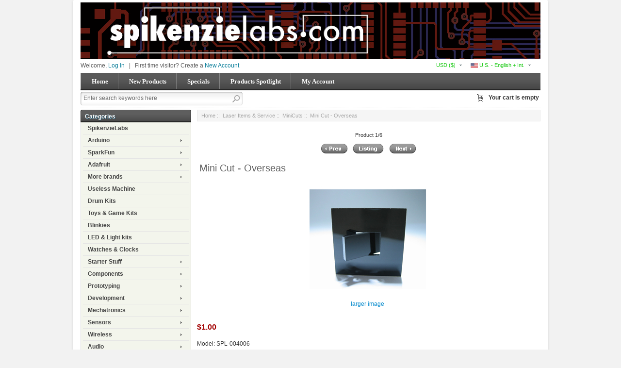

--- FILE ---
content_type: text/html; charset=utf-8
request_url: https://www.spikenzielabs.com/Catalog/index.php?main_page=product_info&products_id=129
body_size: 12270
content:
<!DOCTYPE html PUBLIC "-//W3C//DTD XHTML 1.0 Transitional//EN" "http://www.w3.org/TR/xhtml1/DTD/xhtml1-transitional.dtd">
<html xmlns="http://www.w3.org/1999/xhtml" dir="ltr" lang="en">
<head>
<title>Mini Cut - Overseas [SPL-004006] - $1.00 : SpikenzieLabs, Great electronics kits</title>

<meta name="viewport" content="width=device-width, initial-scale=1.0" />
<link rel="stylesheet" type="text/css" href="includes/templates/businessr_black/css/bootstrap-responsive.min.css" />
<meta http-equiv="Content-Type" content="text/html; charset=utf-8" />
<meta name="keywords" content="Mini Cut - Overseas [SPL-004006] SpikenzieLabs Components Gift Certificates Laser Items & Service Drum Kits Prototyping Wireless Mechatronics SparkFun Clearance Power & Batteries LED & Light kits Retired More brands Watches & Clocks Starter Stuff Useless Machine Toys & Game Kits Educators Wearables Wire and Cables Supplies Sensors Adafruit Audio Replacement Part Arduino Blinkies Tools Development electronics, open source, kits, arduino, adafruit, sparkfun" />
<meta name="description" content="SpikenzieLabs Mini Cut - Overseas [SPL-004006] - This is the same Mini-Cuts service as the regular Mini-Cuts service, except it is for customers that are located outside of the U.S. or Canada, where the free shipping does not apply. To place your order: A. Set the quantity to the price of the Mini-Cuts service that you would like. " />
<meta http-equiv="imagetoolbar" content="no" />
<meta name="author" content="The Zen Cart&reg; Team and others" />
<meta name="generator" content="shopping cart program by Zen Cart&reg;, http://www.zen-cart.com eCommerce" />

<base href="https://www.spikenzielabs.com/Catalog/" />
<link rel="canonical" href="https://www.spikenzielabs.com/Catalog/index.php?main_page=product_info&amp;products_id=129" />

<link rel="stylesheet" type="text/css" href="includes/templates/businessr_black/css/style_bootstrap.min.css" />
<link rel="stylesheet" type="text/css" href="includes/templates/businessr_black/css/styles_mobile_color.css" />
<link rel="stylesheet" type="text/css" href="includes/templates/businessr_black/css/stylesheet.css" />
<link rel="stylesheet" type="text/css" href="includes/templates/businessr_black/css/stylesheet_carousel.css" />
<link rel="stylesheet" type="text/css" href="includes/templates/businessr_black/css/stylesheet_categories_menu.css" />
<link rel="stylesheet" type="text/css" href="includes/templates/businessr_black/css/stylesheet_css_buttons.css" />
<link rel="stylesheet" type="text/css" href="includes/templates/businessr_black/css/stylesheet_footer_menu.css" />
<link rel="stylesheet" type="text/css" href="includes/templates/businessr_black/css/stylesheet_instantSearch.css" />
<link rel="stylesheet" type="text/css" href="includes/templates/businessr_black/css/stylesheet_login_header.css" />
<link rel="stylesheet" type="text/css" href="includes/templates/businessr_black/css/stylesheet_res_extra.css" />
<link rel="stylesheet" type="text/css" href="includes/templates/businessr_black/css/stylesheet_select_popup.css" />
<link rel="stylesheet" type="text/css" href="includes/templates/businessr_black/css/stylesheet_slider.css" />
<link rel="stylesheet" type="text/css" href="includes/templates/businessr_black/css/stylesheet_vert_categories_menu.css" />
<script type="text/javascript" src="includes/templates/businessr_black/jscript/jscript__jquery.min.js"></script>
<script type="text/javascript" src="includes/templates/businessr_black/jscript/jscript_flexcarousel-min.js"></script>
<script type="text/javascript" src="includes/templates/businessr_black/jscript/jscript_flexslider-min.js"></script>
<script type="text/javascript" src="includes/templates/businessr_black/jscript/jscript_instantSearch.js"></script>
<script type="text/javascript" src="includes/templates/businessr_black/jscript/jscript_jquery.cycle.js"></script>
<script type="text/javascript" src="includes/templates/businessr_black/jscript/jscript_menu_conf.js"></script>
<script type="text/javascript" src="includes/modules/pages/product_info/jscript_textarea_counter.js"></script>
<script>
    (function (i, s, o, g, r, a, m) {
        i['GoogleAnalyticsObject'] = r;
        i[r] = i[r] || function () {
            (i[r].q = i[r].q || []).push(arguments);
        }, i[r].l = 1 * new Date();
        a = s.createElement(o),
                m = s.getElementsByTagName(o)[0];
        a.async = 1;
        a.src = g;
        m.parentNode.insertBefore(a, m);
    })(window, document, 'script', '//www.google-analytics.com/analytics.js', 'ga');

ga('create', 'UA-3817657-1', 'auto') ;
ga('require', 'ec');
ga('require', 'displayfeatures');
ga('ec:addImpression', {'id': '129' , 'name': 'Mini Cut - Overseas' , 'category': '' , 'brand': 'n/a' , 'list': 'View Info' , 'dimension1': 'guest'} ); 
ga('ec:setAction', 'detail');
ga('send', 'pageview');
ga('send', 'event', 'View Product', 'View Product' , 'Mini Cut - Overseas' );
</script>
<script type="text/javascript"><!--
function popupWindow(url) {
  window.open(url,'popupWindow','toolbar=no,location=no,directories=no,status=no,menubar=no,scrollbars=no,resizable=yes,copyhistory=no,width=100,height=100,screenX=150,screenY=150,top=150,left=150')
}
function popupWindowPrice(url) {
  window.open(url,'popupWindow','toolbar=no,location=no,directories=no,status=no,menubar=no,scrollbars=yes,resizable=yes,copyhistory=no,width=600,height=400,screenX=150,screenY=150,top=150,left=150')
}
//--></script>
<link rel="stylesheet" type="text/css" href="includes/templates/businessr_black/css/responsive_theme.css" /></head>

<body id="productinfoBody">

<div class="container-fluid body-bg shadow-wrp">
<div class="body-upper-bg row-fluid">

<div class="mainWrapper row-fluid">

<div id="header_wrapper">



<!--bof-header logo and navigation display-->
<div id="headerWrapper">

<!--bof-branding display-->
    <div id="logo"><a href="https://www.spikenzielabs.com/Catalog/"><img src="includes/templates/businessr_black/images/logo.gif" alt="SpikenzieLabs" title=" SpikenzieLabs " width="948" height="117" /></a></div>
<!--eof-branding display-->

	<div>

	<!--bof-header ezpage links-->
		<div class="topper-menu float-right">
			</div>
		<!--/eof-header ezpage links-->


	           <!-- Languages/currency -->
			   <div class="languages-wrapper">

				<div class="top-item visible-phone">
				 <a id="menu_more" class="item-icon" href="#">&nbsp;</a>
                 <div id="menu_more_popup" class="popup popup-win pull-right">
                 <img class="close-pic float-right" src="includes/templates/businessr_black/images/close_pic.gif" alt="close" />
					<!--bof-header ezpage links-->
										   					<hr />
														    <a href="https://www.spikenzielabs.com/Catalog/index.php?main_page=login">Log In</a>
					
					<!--eof-header ezpage links-->
                 </div>
                </div>

                                 <div class="languages">
                    <a href="#" id="language_switcher">
<img src="includes/languages/english/images/icon.gif" alt="U.S. - English + Int." title=" U.S. - English + Int. " width="15" height="20" />&nbsp;U.S. - English + Int.</a>
                    <div id="langPopup" class="popup popup-win">
                       <img class="close-pic float-right" src="includes/templates/businessr_black/images/close_pic.gif" alt="close" />
					   <ul class="list-style-none"><li><img src="includes/languages/english/images/icon.gif" alt="U.S. - English + Int." title=" U.S. - English + Int. " width="24" height="16" /><a class="language-popup-links" href="https://www.spikenzielabs.com/Catalog/index.php?main_page=product_info&amp;products_id=129&amp;language=en">U.S. - English + Int.</a></li><li><img src="includes/languages/caneng/images/icon.gif" alt="Canada English" title=" Canada English " width="24" height="14" /><a class="language-popup-links" href="https://www.spikenzielabs.com/Catalog/index.php?main_page=product_info&amp;products_id=129&amp;language=ca">Canada English</a></li><li><img src="includes/languages/french/images/icon.gif" alt="Canada Francais" title=" Canada Francais " width="24" height="16" /><a class="language-popup-links" href="https://www.spikenzielabs.com/Catalog/index.php?main_page=product_info&amp;products_id=129&amp;language=fr">Canada Francais</a></li></ul>                    </div>
                  </div>
                              
			           
                                 <div class="currency">
                  <a href="#" id="currency_switcher">
<span class="visible-phone">$</span>
<span class="hidden-phone">USD&nbsp;($)</span>
</a>
                
                    <div id="currPopup" class="popup popup-win">
                      <img id="close-pic" class="close-pic float-right" src="includes/templates/businessr_black/images/close_pic.gif" alt="close" />
                      <ul class="list-popup">
                                                    <li><a href="/Catalog/index.php?main_page=product_info&products_id=129&amp;currency=USD">USD&nbsp;($)</a></li>
                                                    <li><a href="/Catalog/index.php?main_page=product_info&products_id=129&amp;currency=CAD">CAD&nbsp;(C$)</a></li>
                                                    <li><a href="/Catalog/index.php?main_page=product_info&products_id=129&amp;currency=EUR">Euro&nbsp;(&euro;)</a></li>
                                                    <li><a href="/Catalog/index.php?main_page=product_info&products_id=129&amp;currency=GBP">British Pound&nbsp;(£)</a></li>
                                              </ul>
                    </div>
                  </div>
                                 
		       </div>  
<!--eof-header ezpage links-->





	<div id="login_logout_section" class="float-left">
	<!--login-->
			Welcome,	    <a id="logindropd" href="https://www.spikenzielabs.com/Catalog/index.php?main_page=login">Log In</a>

		<div class="popup loginbox">
		<div id="Content" class="sideBoxContent"><form name="login_box" action="https://www.spikenzielabs.com/Catalog/index.php?main_page=login&amp;action=process" method="post" id="loginFormSidebox"><input type="hidden" name="securityToken" value="b90c2b8d345a7caa415f8f3a02feab76" />Email:<br /><input type="text" name="email_address" size="24" /><br />Password:<br /><input type="password" name="password" size="24" /><br /><a href="https://www.spikenzielabs.com/Catalog/index.php?main_page=password_forgotten">Forgotten Password</a><br /><a href="https://www.spikenzielabs.com/Catalog/index.php?main_page=login">Create Account</a><br /><input type="hidden" name="securityToken" value="b90c2b8d345a7caa415f8f3a02feab76" /><div class="centeredContent"><input type="image" src="includes/templates/businessr_black/buttons/english/button_login.gif" alt="Sign In" title=" Sign In " /></div></form></div>		</div>

		<span>&nbsp;&nbsp;|&nbsp;&nbsp;</span>
		First time visitor? Create a    <span><a href="https://www.spikenzielabs.com/Catalog/index.php?main_page=create_account">New Account</a></span>
	    <!--/login-->	
	</div>

<div class="clearBoth"></div>


<div class="h-menu">

<div id="top_nav">
<div id="tab_nav">
	<ul class="list-style-none">
		<li class=""><a href="https://www.spikenzielabs.com/Catalog/">Home</a></li>

		<li class=""><a href="index.php?main_page=products_new">New Products</a></li>

		<li class=""><a href="index.php?main_page=specials">Specials</a></li>

		<li class=""><a href="index.php?main_page=featured_products">Products Spotlight</a></li>

		<li class=""><a href="https://www.spikenzielabs.com/Catalog/index.php?main_page=account">My Account</a></li>

	</ul>
</div>
	
	
<div class="clearBoth"></div>
</div><!--bof-optional categories tabs navigation display-->
<!--eof-optional categories tabs navigation display-->
</div>


</div>

	<!--search-->
	<div class="search-header float-left clear-both">
	    <form name="quick_find_header" action="https://www.spikenzielabs.com/Catalog/index.php?main_page=advanced_search_result" method="get"><input type="hidden" name="main_page" value="advanced_search_result" /><input type="hidden" name="search_in_description" value="1" /><div class="search-header-input"><input type="text" name="keyword" size="6" maxlength="30" value="Enter search keywords here" onfocus="if (this.value == 'Enter search keywords here') this.value = '';" onblur="if (this.value == '') this.value = 'Enter search keywords here';" /></div><input class="button-search-header" type="image" src="includes/templates/businessr_black/images/search_header_button.gif" value="Serch" /></form>	</div>
	<!--/search-->


<div align="right" class="float-right cart-header-wrapper">
<!-- header cart section -->
<table align="right" class="align-center cart-header" cellpadding="0" cellspacing="0">
<tr>
	<td>

	<div class="hidden cart-dropdown-wrapper">
		<div class="cart-tab-wrapper"><img src="includes/templates/businessr_black/images/spacer.gif" width="1" height="1" alt="" /></div>
		<div class="popup-border">
			<div class="content-wrapper">
	 			<div class="cart-scrolling-wrapper">
				<div><div class="cartBoxEmpty">Your cart is empty.</div></div>				</div>
			
			<div class="popup-cart-link-box">
				
				<a href="https://www.spikenzielabs.com/Catalog/index.php?main_page=shopping_cart">View Cart</a>
				<a href="https://www.spikenzielabs.com/Catalog/index.php?main_page=checkout_shipping">Checkout</a>
			</div>
			</div>
		</div>
	</div>


	</td>
				<td>
				<div id="cartBoxEmpty" class="cartBox"><a href="https://www.spikenzielabs.com/Catalog/index.php?main_page=shopping_cart"><img class="cart-icon empty float-left" alt="" src="includes/templates/businessr_black/images/spacer.gif" /></a></div><span>Your cart is empty</span>		
				</td>
</tr>
</table>
</div>



<div class="clearBoth"></div>
	<!-- tools section -->
<div class="tools-wrp">

<!-- mobile header -->
<div id="top_nav_mobile">
<div id="tab_nav_mobile">
	<ul class="list-style-none">
		<li class="tm-catalog ">
			<span class="dlm"></span>
			<a id="catalog"><img src="includes/templates/businessr_black/images/spacer.gif" width="50" height="50" alt="" /></a>
		</li>

		<li class="tm-account "><span class="dlm"></span><a href="https://www.spikenzielabs.com/Catalog/index.php?main_page=account"><img src="includes/templates/businessr_black/images/spacer.gif" width="50" height="50" alt="" /></a></li>

		<li class="tm-cart "><span class="dlm"></span>
			<a class="cart-icon" href="https://www.spikenzielabs.com/Catalog/index.php?main_page=shopping_cart"><img src="includes/templates/businessr_black/images/spacer.gif" width="50" height="50" alt="" />						</a>
		</li>

		<li class="tm-search "><span class="dlm"></span><a href="index.php?main_page=advanced_search"><img src="includes/templates/businessr_black/images/spacer.gif" width="50" height="50" alt="" /></a></li>
	</ul>
</div>
   <div id="categoriesPopup" class="sideBoxContent popup popup-win">
<div class="categories-top-list no-dots"><a class="category-top" href="https://www.spikenzielabs.com/Catalog/spikenzielabs">SpikenzieLabs</a><span class="sub-count">&nbsp;(69)</span></div>
<div class="categories-top-list "><a class="category-top" href="https://www.spikenzielabs.com/Catalog/arduino">Arduino-&gt;</a><span class="sub-count">&nbsp;(130)</span></div>
<div class="categories-top-list "><a class="category-top" href="https://www.spikenzielabs.com/Catalog/sparkfun">SparkFun-&gt;</a><span class="sub-count">&nbsp;(182)</span></div>
<div class="categories-top-list "><a class="category-top" href="https://www.spikenzielabs.com/Catalog/adafruit">Adafruit-&gt;</a><span class="sub-count">&nbsp;(347)</span></div>
<div class="categories-top-list "><a class="category-top" href="https://www.spikenzielabs.com/Catalog/more-brands">More brands-&gt;</a><span class="sub-count">&nbsp;(105)</span></div>
<div class="categories-top-list "><a class="category-top" href="https://www.spikenzielabs.com/Catalog/useless-machine">Useless Machine</a><span class="sub-count">&nbsp;(6)</span></div>
<div class="categories-top-list "><a class="category-top" href="https://www.spikenzielabs.com/Catalog/drum-kits">Drum Kits</a><span class="sub-count">&nbsp;(13)</span></div>
<div class="categories-top-list "><a class="category-top" href="https://www.spikenzielabs.com/Catalog/toys-game-kits">Toys & Game Kits</a><span class="sub-count">&nbsp;(12)</span></div>
<div class="categories-top-list "><a class="category-top" href="https://www.spikenzielabs.com/Catalog/blinkies">Blinkies</a><span class="sub-count">&nbsp;(21)</span></div>
<div class="categories-top-list "><a class="category-top" href="https://www.spikenzielabs.com/Catalog/led-light-kits">LED & Light kits</a><span class="sub-count">&nbsp;(17)</span></div>
<div class="categories-top-list "><a class="category-top" href="https://www.spikenzielabs.com/Catalog/watches-clocks">Watches & Clocks</a><span class="sub-count">&nbsp;(11)</span></div>
<div class="categories-top-list "><a class="category-top" href="https://www.spikenzielabs.com/Catalog/starter-stuff">Starter Stuff-&gt;</a><span class="sub-count">&nbsp;(26)</span></div>
<div class="categories-top-list "><a class="category-top" href="https://www.spikenzielabs.com/Catalog/components">Components-&gt;</a><span class="sub-count">&nbsp;(338)</span></div>
<div class="categories-top-list "><a class="category-top" href="https://www.spikenzielabs.com/Catalog/prototyping">Prototyping-&gt;</a><span class="sub-count">&nbsp;(192)</span></div>
<div class="categories-top-list "><a class="category-top" href="https://www.spikenzielabs.com/Catalog/development">Development-&gt;</a><span class="sub-count">&nbsp;(42)</span></div>
<div class="categories-top-list "><a class="category-top" href="https://www.spikenzielabs.com/Catalog/mechatronics">Mechatronics-&gt;</a><span class="sub-count">&nbsp;(182)</span></div>
<div class="categories-top-list "><a class="category-top" href="https://www.spikenzielabs.com/Catalog/sensors">Sensors-&gt;</a><span class="sub-count">&nbsp;(197)</span></div>
<div class="categories-top-list "><a class="category-top" href="https://www.spikenzielabs.com/Catalog/wireless-...">Wireless-&gt;</a><span class="sub-count">&nbsp;(90)</span></div>
<div class="categories-top-list "><a class="category-top" href="https://www.spikenzielabs.com/Catalog/index.php?main_page=index&amp;cPath=183">Audio-&gt;</a><span class="sub-count">&nbsp;(69)</span></div>
<div class="categories-top-list "><a class="category-top" href="https://www.spikenzielabs.com/Catalog/wearables">Wearables-&gt;</a><span class="sub-count">&nbsp;(106)</span></div>
<div class="categories-top-list "><a class="category-top" href="https://www.spikenzielabs.com/Catalog/wire-and-cables">Wire and Cables-&gt;</a><span class="sub-count">&nbsp;(192)</span></div>
<div class="categories-top-list "><a class="category-top" href="https://www.spikenzielabs.com/Catalog/power-batteries">Power & Batteries-&gt;</a><span class="sub-count">&nbsp;(105)</span></div>
<div class="categories-top-list "><a class="category-top" href="https://www.spikenzielabs.com/Catalog/tools">Tools-&gt;</a><span class="sub-count">&nbsp;(92)</span></div>
<div class="categories-top-list "><a class="category-top" href="https://www.spikenzielabs.com/Catalog/supplies">Supplies</a><span class="sub-count">&nbsp;(13)</span></div>
<div class="categories-top-list "><a class="category-top" href="https://www.spikenzielabs.com/Catalog/educators">Educators-&gt;</a><span class="sub-count">&nbsp;(33)</span></div>
<div class="categories-top-list "><a class="category-top" href="https://www.spikenzielabs.com/Catalog/laser-service"><span class="category-subs-parent">Laser Items & Service</span>-&gt;</a><span class="sub-count">&nbsp;(13)</span></div>
<div class="subcategory"><a class="category-products" href="https://www.spikenzielabs.com/Catalog/laser-items-service/digital-fab-items">&nbsp;&nbsp;Digital Fab Items</a><span class="sub-count">&nbsp;(4)</span></div>
<div class="subcategory"><a class="category-products" href="https://www.spikenzielabs.com/Catalog/laser-items-service/minicuts"><span class="category-subs-selected">&nbsp;&nbsp;MiniCuts</span></a><span class="sub-count">&nbsp;(6)</span></div>
<div class="subcategory"><a class="category-products" href="https://www.spikenzielabs.com/Catalog/laser-items-service/laser-cutting-etching">&nbsp;&nbsp;Laser Cutting & Etching</a><span class="sub-count">&nbsp;(2)</span></div>
<div class="subcategory"><a class="category-products" href="https://www.spikenzielabs.com/Catalog/laser-items-service/laptop-etching">&nbsp;&nbsp;Laptop Etching</a><span class="sub-count">&nbsp;(1)</span></div>
<div class="categories-top-list "><a class="category-top" href="https://www.spikenzielabs.com/Catalog/retired">Retired</a><span class="sub-count">&nbsp;(298)</span></div>
<div class="categories-top-list "><a class="category-top" href="https://www.spikenzielabs.com/Catalog/clearance">Clearance</a><span class="sub-count">&nbsp;(25)</span></div>
<div class="categories-top-list "><a class="category-top" href="https://www.spikenzielabs.com/Catalog/replacement-part">Replacement Part</a><span class="sub-count">&nbsp;(2)</span></div>
<div class="categories-top-list "><a class="category-top" href="https://www.spikenzielabs.com/Catalog/gift-certificates">Gift Certificates</a><span class="sub-count">&nbsp;(5)</span></div>
</div></div>

<!-- /mobile header -->

<!-- cart popup -->
  <div id="cart_popup" class="cart-dropdown-wrapper popup">
	  <div class="cart-tab-wrapper"><img src="includes/templates/businessr_black/images/spacer.gif" width="1" height="1" alt="" /></div>
	  <div class="popup-border">
		 <div class="content-wrapper">
		   <div class="cart-scrolling-wrapper">
				<div><div class="cartBoxEmpty">Your cart is empty.</div></div>		   </div>

		   <div class="popup-cart-link-box">
				<a href="https://www.spikenzielabs.com/Catalog/index.php?main_page=shopping_cart">View Cart</a>
				<a href="https://www.spikenzielabs.com/Catalog/index.php?main_page=checkout_shipping">Checkout</a>
		   </div>
		 </div>
	  </div>
  </div>
<!-- /cart popup -->

</div>


<!-- /tools section -->
</div>


<div id="color_line"></div>
</div>

<div>

<!-- table-->
<div class="row-fluid" id="contentMainWrapper">


 <div class="span5" id="navColumnOne">
	<div class="float-left" id="navColumnOneWrapper"><!--// bof: vertcategoriescss //-->
<div class="leftBoxContainer" id="vertcategoriescss" style="width: 200px">
<div class="sidebox-header-left "><h3 class="leftBoxHeading " id="vertcategoriescssHeading">Categories</h3></div>
<div id="vert_nav-cat"><ul class="level1"><li><a href="https://www.spikenzielabs.com/Catalog/spikenzielabs">SpikenzieLabs</a></li><li class="submenu"><a href="https://www.spikenzielabs.com/Catalog/arduino">Arduino</a><ul class="level2"><li><a href="https://www.spikenzielabs.com/Catalog/arduino/boards">Boards</a></li><li class="submenu"><a href="https://www.spikenzielabs.com/Catalog/arduino/shields">Shields</a><ul class="level3"><li><a href="https://www.spikenzielabs.com/Catalog/arduino/shields/64-button">64 Button</a></li><li><a href="https://www.spikenzielabs.com/Catalog/arduino/shields/voiceshield">VoiceShield</a></li><li><a href="https://www.spikenzielabs.com/Catalog/arduino/shields/wireless">Wireless</a></li><li><a href="https://www.spikenzielabs.com/Catalog/arduino/shields/motor">Motor</a></li><li><a href="https://www.spikenzielabs.com/Catalog/arduino/shields/audio">Audio</a></li><li><a href="https://www.spikenzielabs.com/Catalog/arduino/shields/proto">Proto</a></li><li><a href="https://www.spikenzielabs.com/Catalog/arduino/shields/input">Input</a></li><li><a href="https://www.spikenzielabs.com/Catalog/arduino/shields/serial">Serial</a></li><li><a href="https://www.spikenzielabs.com/Catalog/arduino/shields/leds">LEDs</a></li><li><a href="https://www.spikenzielabs.com/Catalog/arduino/shields/ethernet">Ethernet</a></li><li><a href="https://www.spikenzielabs.com/Catalog/arduino/shields/logger">Logger</a></li><li><a href="https://www.spikenzielabs.com/Catalog/arduino/shields/power">Power</a></li><li><a href="https://www.spikenzielabs.com/Catalog/arduino/shields/usb-host">USB Host</a></li></ul></li><li><a href="https://www.spikenzielabs.com/Catalog/arduino/accessories">Accessories</a></li><li><a href="https://www.spikenzielabs.com/Catalog/arduino/sippino-prototino">Sippino & Prototino &#8482</a></li></ul></li><li class="submenu"><a href="https://www.spikenzielabs.com/Catalog/sparkfun">SparkFun</a><ul class="level2"><li><a href="https://www.spikenzielabs.com/Catalog/sparkfun/arduino-compatible">Arduino compatible</a></li><li><a href="https://www.spikenzielabs.com/Catalog/sparkfun/kits-for-beginners">Kits for beginners</a></li><li><a href="https://www.spikenzielabs.com/Catalog/sparkfun/protoboards">Protoboards</a></li><li><a href="https://www.spikenzielabs.com/Catalog/sparkfun/qwiic">QWIIC</a></li><li><a href="https://www.spikenzielabs.com/Catalog/sparkfun/sensors">Sensors</a></li><li><a href="https://www.spikenzielabs.com/Catalog/sparkfun/breakouts">Breakouts</a></li><li><a href="https://www.spikenzielabs.com/Catalog/sparkfun/lilypad">LilyPad</a></li><li><a href="https://www.spikenzielabs.com/Catalog/sparkfun/shields">Shields</a></li><li><a href="https://www.spikenzielabs.com/Catalog/sparkfun/kits">Kits</a></li><li><a href="https://www.spikenzielabs.com/Catalog/sparkfun/wireless">Wireless</a></li></ul></li><li class="submenu"><a href="https://www.spikenzielabs.com/Catalog/adafruit">Adafruit</a><ul class="level2"><li><a href="https://www.spikenzielabs.com/Catalog/adafruit/circuit-playground">Circuit Playground</a></li><li><a href="https://www.spikenzielabs.com/Catalog/adafruit/flora">FLORA</a></li><li><a href="https://www.spikenzielabs.com/Catalog/adafruit/hardware">Hardware</a></li><li><a href="https://www.spikenzielabs.com/Catalog/adafruit/metro">Metro</a></li><li><a href="https://www.spikenzielabs.com/Catalog/adafruit/motors">Motors</a></li><li><a href="https://www.spikenzielabs.com/Catalog/adafruit/pi-accessories-by-adafruit">Pi accessories by Adafruit</a></li><li><a href="https://www.spikenzielabs.com/Catalog/adafruit/pumps-valves">Pumps & Valves</a></li><li><a href="https://www.spikenzielabs.com/Catalog/adafruit/breakouts">Breakouts</a></li><li><a href="https://www.spikenzielabs.com/Catalog/adafruit/neopixel">Neopixel</a></li><li><a href="https://www.spikenzielabs.com/Catalog/adafruit/gemma">Gemma</a></li><li><a href="https://www.spikenzielabs.com/Catalog/adafruit/trinket">Trinket</a></li><li><a href="https://www.spikenzielabs.com/Catalog/adafruit/wearable-supplies">Wearable Supplies</a></li><li><a href="https://www.spikenzielabs.com/Catalog/adafruit/supplies">Supplies</a></li><li><a href="https://www.spikenzielabs.com/Catalog/adafruit/matrix-panels">Matrix panels</a></li><li><a href="https://www.spikenzielabs.com/Catalog/adafruit/kits">Kits</a></li><li><a href="https://www.spikenzielabs.com/Catalog/adafruit/power">Power</a></li><li><a href="https://www.spikenzielabs.com/Catalog/adafruit/sensors">Sensors</a></li><li><a href="https://www.spikenzielabs.com/Catalog/adafruit/shields">Shields</a></li><li><a href="https://www.spikenzielabs.com/Catalog/adafruit/perma-proto">Perma-Proto</a></li><li><a href="https://www.spikenzielabs.com/Catalog/adafruit/el">EL</a></li><li><a href="https://www.spikenzielabs.com/Catalog/adafruit/printers">Printers</a></li><li><a href="https://www.spikenzielabs.com/Catalog/adafruit/audio">Audio</a></li><li><a href="https://www.spikenzielabs.com/Catalog/adafruit/adafruit-wires-and-connectors">Adafruit Wires and Connectors</a></li><li><a href="https://www.spikenzielabs.com/Catalog/adafruit/battery-holders">Battery Holders</a></li><li><a href="https://www.spikenzielabs.com/Catalog/adafruit/buttons-and-switches">Buttons and Switches</a></li><li><a href="https://www.spikenzielabs.com/Catalog/adafruit/real-time-clock">Real Time Clock</a></li></ul></li><li class="submenu"><a href="https://www.spikenzielabs.com/Catalog/more-brands">More brands</a><ul class="level2"><li><a href="https://www.spikenzielabs.com/Catalog/more-brands/raspberry-pi">Raspberry Pi</a></li><li><a href="https://www.spikenzielabs.com/Catalog/more-brands/macetech">Macetech</a></li><li><a href="https://www.spikenzielabs.com/Catalog/more-brands/gabotronics">Gabotronics</a></li><li><a href="https://www.spikenzielabs.com/Catalog/more-brands/wayne-and-layne">Wayne and Layne</a></li><li><a href="https://www.spikenzielabs.com/Catalog/more-brands/solarbotics">Solarbotics</a></li><li><a href="https://www.spikenzielabs.com/Catalog/more-brands/evil-mad-science">Evil Mad Science</a></li><li><a href="https://www.spikenzielabs.com/Catalog/more-brands/brown-dog-gadgets">Brown Dog Gadgets</a></li><li><a href="https://www.spikenzielabs.com/Catalog/more-brands/littlebits">littleBits</a></li><li><a href="https://www.spikenzielabs.com/Catalog/more-brands/chibitronics">Chibitronics</a></li><li><a href="https://www.spikenzielabs.com/Catalog/more-brands/mightyohm">MightyOhm</a></li><li><a href="https://www.spikenzielabs.com/Catalog/more-brands/seeed-studio">Seeed Studio</a></li></ul></li><li><a href="https://www.spikenzielabs.com/Catalog/useless-machine">Useless Machine</a></li><li><a href="https://www.spikenzielabs.com/Catalog/drum-kits">Drum Kits</a></li><li><a href="https://www.spikenzielabs.com/Catalog/toys-game-kits">Toys & Game Kits</a></li><li><a href="https://www.spikenzielabs.com/Catalog/blinkies">Blinkies</a></li><li><a href="https://www.spikenzielabs.com/Catalog/led-light-kits">LED & Light kits</a></li><li><a href="https://www.spikenzielabs.com/Catalog/watches-clocks">Watches & Clocks</a></li><li class="submenu"><a href="https://www.spikenzielabs.com/Catalog/starter-stuff">Starter Stuff</a><ul class="level2"><li><a href="https://www.spikenzielabs.com/Catalog/starter-stuff/books">Books</a></li><li><a href="https://www.spikenzielabs.com/Catalog/starter-stuff/starter-sets">Starter Sets</a></li><li><a href="https://www.spikenzielabs.com/Catalog/starter-stuff/starter-kits">Starter Kits</a></li><li><a href="https://www.spikenzielabs.com/Catalog/starter-stuff/no-soldering-required">No Soldering required!</a></li></ul></li><li class="submenu"><a href="https://www.spikenzielabs.com/Catalog/components">Components</a><ul class="level2"><li><a href="https://www.spikenzielabs.com/Catalog/basics/resistors">Resistors</a></li><li><a href="https://www.spikenzielabs.com/Catalog/basics/mosfet">MOSFET</a></li><li><a href="https://www.spikenzielabs.com/Catalog/basics/capacitors">Capacitors</a></li><li><a href="https://www.spikenzielabs.com/Catalog/basics/potentiometers">Potentiometers</a></li><li><a href="https://www.spikenzielabs.com/Catalog/basics/rotary-encoders">Rotary encoders</a></li><li><a href="https://www.spikenzielabs.com/Catalog/components/knobs">Knobs</a></li><li><a href="https://www.spikenzielabs.com/Catalog/basics/voltage-regulator">Voltage Regulator</a></li><li class="submenu"><a href="https://www.spikenzielabs.com/Catalog/lcd">LCD</a><ul class="level3"><li><a href="https://www.spikenzielabs.com/Catalog/components/lcd/interfaces">Interfaces</a></li><li><a href="https://www.spikenzielabs.com/Catalog/components/lcd/character-lcd">Character LCD</a></li><li><a href="https://www.spikenzielabs.com/Catalog/components/lcd/graphic">Graphic</a></li><li><a href="https://www.spikenzielabs.com/Catalog/components/lcd/holders">Holders</a></li><li><a href="https://www.spikenzielabs.com/Catalog/components/lcd/backlight-and-blockers">Backlight and Blockers</a></li></ul></li><li class="submenu"><a href="https://www.spikenzielabs.com/Catalog/buttons-switches">Buttons & Switches</a><ul class="level3"><li><a href="https://www.spikenzielabs.com/Catalog/buttons-switches/tactile">Tactile</a></li><li><a href="https://www.spikenzielabs.com/Catalog/buttons-switches/arcade-buttons">Arcade Buttons</a></li><li><a href="https://www.spikenzielabs.com/Catalog/buttons-switches/slide-rocker-toggle">Slide - Rocker - Toggle</a></li><li><a href="https://www.spikenzielabs.com/Catalog/buttons-switches/keypads">Keypads</a></li><li><a href="https://www.spikenzielabs.com/Catalog/buttons-switches/microswitches">Microswitches</a></li><li><a href="https://www.spikenzielabs.com/Catalog/buttons-switches/key-switch">Key Switch</a></li><li><a href="https://www.spikenzielabs.com/Catalog/components/buttons-switches/joystick-game">Joystick & Game</a></li><li><a href="https://www.spikenzielabs.com/Catalog/buttons-switches/reed">Reed</a></li><li><a href="https://www.spikenzielabs.com/Catalog/buttons-switches/selector">Selector</a></li><li><a href="https://www.spikenzielabs.com/Catalog/buttons-switches/coin-acceptor">Coin Acceptor</a></li><li><a href="https://www.spikenzielabs.com/Catalog/buttons-switches/other-switches">Other Switches</a></li><li><a href="https://www.spikenzielabs.com/Catalog/components/buttons-switches/cherry-mx">Cherry MX</a></li></ul></li><li class="submenu"><a href="https://www.spikenzielabs.com/Catalog/leds">LEDs</a><ul class="level3"><li><a href="https://www.spikenzielabs.com/Catalog/leds/ws2812-leds">WS2812 LEDs</a></li><li><a href="https://www.spikenzielabs.com/Catalog/leds/neopixel">NeoPixel</a></li><li><a href="https://www.spikenzielabs.com/Catalog/leds/high-output">High Output</a></li><li><a href="https://www.spikenzielabs.com/Catalog/leds/strips">Strips</a></li><li><a href="https://www.spikenzielabs.com/Catalog/leds/10mm">10mm</a></li><li><a href="https://www.spikenzielabs.com/Catalog/leds/5mm">5mm</a></li><li><a href="https://www.spikenzielabs.com/Catalog/leds/3mm">3mm</a></li><li><a href="https://www.spikenzielabs.com/Catalog/leds/square-leds">Square LEDs</a></li><li><a href="https://www.spikenzielabs.com/Catalog/leds/strawhat">Strawhat</a></li><li><a href="https://www.spikenzielabs.com/Catalog/leds/lasers">Lasers</a></li><li><a href="https://www.spikenzielabs.com/Catalog/leds/7-segment">7+ Segment</a></li><li><a href="https://www.spikenzielabs.com/Catalog/leds/matrix">Matrix</a></li><li><a href="https://www.spikenzielabs.com/Catalog/leds/shiftbright">ShiftBright</a></li><li><a href="https://www.spikenzielabs.com/Catalog/leds/rgb">RGB</a></li><li><a href="https://www.spikenzielabs.com/Catalog/leds/ir">IR</a></li><li><a href="https://www.spikenzielabs.com/Catalog/leds/uv">UV</a></li><li><a href="https://www.spikenzielabs.com/Catalog/leds/backlights">Backlights</a></li><li><a href="https://www.spikenzielabs.com/Catalog/leds/other">Other</a></li></ul></li><li><a href="https://www.spikenzielabs.com/Catalog/basics/diode">Diode</a></li><li><a href="https://www.spikenzielabs.com/Catalog/basics/ics">ICs</a></li></ul></li><li class="submenu"><a href="https://www.spikenzielabs.com/Catalog/prototyping">Prototyping</a><ul class="level2"><li><a href="https://www.spikenzielabs.com/Catalog/prototyping/proto-shields">Proto-Shields</a></li><li class="submenu"><a href="https://www.spikenzielabs.com/Catalog/breadboarding">Breadboarding</a><ul class="level3"><li><a href="https://www.spikenzielabs.com/Catalog/prototyping/breadboarding/mini">Mini</a></li><li><a href="https://www.spikenzielabs.com/Catalog/prototyping/breadboarding/medium">Medium</a></li><li><a href="https://www.spikenzielabs.com/Catalog/prototyping/breadboarding/full-size">Full Size</a></li><li><a href="https://www.spikenzielabs.com/Catalog/prototyping/breadboarding/jumper-wire">Jumper Wire</a></li><li><a href="https://www.spikenzielabs.com/Catalog/prototyping/breadboarding/power-bb">Power - BB</a></li></ul></li><li><a href="https://www.spikenzielabs.com/Catalog/prototyping/perf-board">Perf-board</a></li><li><a href="https://www.spikenzielabs.com/Catalog/prototyping/pin-headers">Pin Headers</a></li><li><a href="https://www.spikenzielabs.com/Catalog/prototyping/smt-to-dip-adaptors">SMT to DIP adaptors</a></li><li><a href="https://www.spikenzielabs.com/Catalog/prototyping/breakouts">Breakouts</a></li><li><a href="https://www.spikenzielabs.com/Catalog/prototyping/connectors">Connectors</a></li><li><a href="https://www.spikenzielabs.com/Catalog/prototyping/hardware">Hardware</a></li><li><a href="https://www.spikenzielabs.com/Catalog/prototyping/cases-project-boxes">Cases & Project Boxes</a></li></ul></li><li class="submenu"><a href="https://www.spikenzielabs.com/Catalog/development">Development</a><ul class="level2"><li><a href="https://www.spikenzielabs.com/Catalog/development/trinket">Trinket</a></li><li><a href="https://www.spikenzielabs.com/Catalog/development/makey-makey">Makey Makey</a></li><li><a href="https://www.spikenzielabs.com/Catalog/development/micro-bit">micro:bit</a></li><li><a href="https://www.spikenzielabs.com/Catalog/development/photon">Photon</a></li><li><a href="https://www.spikenzielabs.com/Catalog/development/atmega">ATMega</a></li><li><a href="https://www.spikenzielabs.com/Catalog/development/teensy">Teensy</a></li><li><a href="https://www.spikenzielabs.com/Catalog/development/pro-micro">Pro Micro</a></li><li><a href="https://www.spikenzielabs.com/Catalog/development/picoboard">PicoBoard</a></li><li><a href="https://www.spikenzielabs.com/Catalog/development/isp">ISP</a></li></ul></li><li class="submenu"><a href="https://www.spikenzielabs.com/Catalog/mechatronics">Mechatronics</a><ul class="level2"><li><a href="https://www.spikenzielabs.com/Catalog/robotics-cnc/dc-motors">DC Motors</a></li><li><a href="https://www.spikenzielabs.com/Catalog/robotics-cnc/stepper-motors">Stepper Motors</a></li><li><a href="https://www.spikenzielabs.com/Catalog/robotics-cnc/servo">Servo</a></li><li><a href="https://www.spikenzielabs.com/Catalog/robotics-cnc/robot-kits">Robot Kits</a></li><li><a href="https://www.spikenzielabs.com/Catalog/robotics-cnc/drivers">Drivers</a></li><li><a href="https://www.spikenzielabs.com/Catalog/robotics-cnc/wheels">Wheels</a></li><li><a href="https://www.spikenzielabs.com/Catalog/robotics-cnc/solenoid">Solenoid</a></li><li><a href="https://www.spikenzielabs.com/Catalog/robotics-cnc/grippers">Grippers</a></li><li><a href="https://www.spikenzielabs.com/Catalog/robotics-cnc/gears-pulleys">Gears & Pulleys</a></li><li><a href="https://www.spikenzielabs.com/Catalog/electro-mechanical/fans">Fans</a></li><li><a href="https://www.spikenzielabs.com/Catalog/electro-mechanical/magnets">Magnets</a></li><li><a href="https://www.spikenzielabs.com/Catalog/robotics-cnc/robot-sensors">Robot Sensors</a></li><li><a href="https://www.spikenzielabs.com/Catalog/electro-mechanical/pumps">Pumps</a></li><li><a href="https://www.spikenzielabs.com/Catalog/electro-mechanical/relay">Relay</a></li><li><a href="https://www.spikenzielabs.com/Catalog/electro-mechanical/printers">Printers</a></li><li><a href="https://www.spikenzielabs.com/Catalog/electro-mechanical/heater">Heater</a></li><li><a href="https://www.spikenzielabs.com/Catalog/electro-mechanical/spark-gap-igniter">Spark Gap Igniter</a></li></ul></li><li class="submenu"><a href="https://www.spikenzielabs.com/Catalog/sensors">Sensors</a><ul class="level2"><li><a href="https://www.spikenzielabs.com/Catalog/sensors/accel.-compass">Accel. - Compass</a></li><li><a href="https://www.spikenzielabs.com/Catalog/sensors/light">Light</a></li><li><a href="https://www.spikenzielabs.com/Catalog/sensors/temperature">Temperature</a></li><li><a href="https://www.spikenzielabs.com/Catalog/sensors/envirnomental">Envirnomental</a></li><li><a href="https://www.spikenzielabs.com/Catalog/sensors/motion">Motion</a></li><li><a href="https://www.spikenzielabs.com/Catalog/sensors/proximity">Proximity</a></li><li><a href="https://www.spikenzielabs.com/Catalog/sensors/force-flex">Force - Flex</a></li><li><a href="https://www.spikenzielabs.com/Catalog/sensors/gas">Gas</a></li><li><a href="https://www.spikenzielabs.com/Catalog/sensors/current">Current</a></li><li><a href="https://www.spikenzielabs.com/Catalog/sensors/inductive">Inductive</a></li><li><a href="https://www.spikenzielabs.com/Catalog/sensors/vibration">Vibration</a></li><li><a href="https://www.spikenzielabs.com/Catalog/sensors/sound">Sound</a></li><li><a href="https://www.spikenzielabs.com/Catalog/sensors/humidity-liquid">Humidity & Liquid</a></li><li><a href="https://www.spikenzielabs.com/Catalog/sensors/radiation">Radiation</a></li><li><a href="https://www.spikenzielabs.com/Catalog/sensors/magnetic">Magnetic</a></li><li><a href="https://www.spikenzielabs.com/Catalog/sensors/capacitive">Capacitive</a></li><li><a href="https://www.spikenzielabs.com/Catalog/sensors/human">Human</a></li><li><a href="https://www.spikenzielabs.com/Catalog/sensors/touch">Touch</a></li><li><a href="https://www.spikenzielabs.com/Catalog/sensors/other-sensors">Other Sensors</a></li><li><a href="https://www.spikenzielabs.com/Catalog/sensors/load-weight">Load - Weight</a></li></ul></li><li class="submenu"><a href="https://www.spikenzielabs.com/Catalog/wireless-...">Wireless</a><ul class="level2"><li><a href="https://www.spikenzielabs.com/Catalog/wireless/iot">IoT</a></li><li><a href="https://www.spikenzielabs.com/Catalog/wireless/xbee">XBee</a></li><li><a href="https://www.spikenzielabs.com/Catalog/wireless/bluetooth">Bluetooth</a></li><li><a href="https://www.spikenzielabs.com/Catalog/wireless/gps">GPS</a></li><li><a href="https://www.spikenzielabs.com/Catalog/wireless/wifi">Wifi</a></li><li><a href="https://www.spikenzielabs.com/Catalog/wireless/rf">RF</a></li><li><a href="https://www.spikenzielabs.com/Catalog/wireless/rfid">RFID</a></li><li><a href="https://www.spikenzielabs.com/Catalog/wireless/gsm">GSM</a></li><li><a href="https://www.spikenzielabs.com/Catalog/wireless/antenna">Antenna</a></li><li><a href="https://www.spikenzielabs.com/Catalog/wireless/fm-radio">FM Radio</a></li></ul></li><li class="submenu"><a href="https://www.spikenzielabs.com/Catalog/index.php?main_page=index&amp;cPath=183">Audio</a><ul class="level2"><li><a href="https://www.spikenzielabs.com/Catalog/audio/microphones">Microphones</a></li><li><a href="https://www.spikenzielabs.com/Catalog/audio/speakers">Speakers</a></li><li><a href="https://www.spikenzielabs.com/Catalog/audio/amps">Amps</a></li><li><a href="https://www.spikenzielabs.com/Catalog/audio/record-playback">Record & Playback</a></li><li><a href="https://www.spikenzielabs.com/Catalog/audio/mp3">MP3</a></li><li><a href="https://www.spikenzielabs.com/Catalog/audio/sound-and-light">Sound and Light</a></li><li><a href="https://www.spikenzielabs.com/Catalog/audio/jacks">Jacks</a></li><li><a href="https://www.spikenzielabs.com/Catalog/audio/cables">Cables</a></li><li><a href="https://www.spikenzielabs.com/Catalog/audio/midi">MIDI</a></li></ul></li><li class="submenu"><a href="https://www.spikenzielabs.com/Catalog/wearables">Wearables</a><ul class="level2"><li><a href="https://www.spikenzielabs.com/Catalog/wearables/flora">FLORA</a></li><li><a href="https://www.spikenzielabs.com/Catalog/wearables/lilypad">LilyPad</a></li><li><a href="https://www.spikenzielabs.com/Catalog/wearables/el">EL</a></li><li><a href="https://www.spikenzielabs.com/Catalog/wearables/e-textile">E-Textile</a></li><li><a href="https://www.spikenzielabs.com/Catalog/wearables/sewable-leds">Sewable LEDs</a></li></ul></li><li class="submenu"><a href="https://www.spikenzielabs.com/Catalog/wire-and-cables">Wire and Cables</a><ul class="level2"><li><a href="https://www.spikenzielabs.com/Catalog/wire-and-cables/alligator">Alligator</a></li><li><a href="https://www.spikenzielabs.com/Catalog/wire-and-cables/jumper">Jumper</a></li><li><a href="https://www.spikenzielabs.com/Catalog/wire-and-cables/ftdi">FTDI</a></li><li><a href="https://www.spikenzielabs.com/Catalog/wire-and-cables/usb">USB</a></li><li><a href="https://www.spikenzielabs.com/Catalog/wire-and-cables/test-bench">Test bench</a></li><li><a href="https://www.spikenzielabs.com/Catalog/wire-and-cables/ribbon">Ribbon</a></li><li><a href="https://www.spikenzielabs.com/Catalog/wire-and-cables/hook-up">Hook Up</a></li><li><a href="https://www.spikenzielabs.com/Catalog/wire-and-cables/power-cables">Power - Cables</a></li><li><a href="https://www.spikenzielabs.com/Catalog/wire-and-cables/audio-midi">Audio - MIDI</a></li><li><a href="https://www.spikenzielabs.com/Catalog/wire-and-cables/video">Video</a></li><li><a href="https://www.spikenzielabs.com/Catalog/wire-and-cables/other">Other</a></li><li><a href="https://www.spikenzielabs.com/Catalog/wire-and-cables/slip-ring">Slip Ring</a></li><li><a href="https://www.spikenzielabs.com/Catalog/wire-and-cables/molex">Molex</a></li><li><a href="https://www.spikenzielabs.com/Catalog/wire-and-cables/jst">JST</a></li><li><a href="https://www.spikenzielabs.com/Catalog/wire-and-cables/dupont">Dupont</a></li></ul></li><li class="submenu"><a href="https://www.spikenzielabs.com/Catalog/power-batteries">Power & Batteries</a><ul class="level2"><li><a href="https://www.spikenzielabs.com/Catalog/power-batteries/batteries-coin-cell">Batteries - Coin Cell</a></li><li><a href="https://www.spikenzielabs.com/Catalog/power-batteries/batteries-lithium">Batteries - Lithium</a></li><li><a href="https://www.spikenzielabs.com/Catalog/power-batteries/chargers-boosters">Chargers - Boosters</a></li><li><a href="https://www.spikenzielabs.com/Catalog/power-batteries/battery-holders">Battery Holders</a></li><li><a href="https://www.spikenzielabs.com/Catalog/power-batteries/solar">Solar</a></li><li><a href="https://www.spikenzielabs.com/Catalog/power-batteries/ac-adapters">AC Adapters</a></li><li><a href="https://www.spikenzielabs.com/Catalog/power-batteries/control">Control</a></li><li><a href="https://www.spikenzielabs.com/Catalog/power-batteries/voltage-regulation">Voltage Regulation</a></li><li><a href="https://www.spikenzielabs.com/Catalog/power-batteries/inductive">Inductive</a></li></ul></li><li class="submenu"><a href="https://www.spikenzielabs.com/Catalog/tools">Tools</a><ul class="level2"><li><a href="https://www.spikenzielabs.com/Catalog/tools/hand-tools">Hand Tools</a></li><li><a href="https://www.spikenzielabs.com/Catalog/tools/soldering">Soldering</a></li><li><a href="https://www.spikenzielabs.com/Catalog/tools/instruments">Instruments</a></li></ul></li><li><a href="https://www.spikenzielabs.com/Catalog/supplies">Supplies</a></li><li class="submenu"><a href="https://www.spikenzielabs.com/Catalog/educators">Educators</a><ul class="level2"><li><a href="https://www.spikenzielabs.com/Catalog/educators/learn-to-solder">Learn to Solder</a></li><li><a href="https://www.spikenzielabs.com/Catalog/educators/classroom-lab-packs">Classroom Lab Packs</a></li><li><a href="https://www.spikenzielabs.com/Catalog/educators/custom-lab-packs">Custom Lab packs</a></li><li><a href="https://www.spikenzielabs.com/Catalog/educators/educational-kits">Educational Kits</a></li><li class="submenu"><a href="https://www.spikenzielabs.com/Catalog/educators/project-packs">Project packs</a><ul class="level3"><li><a href="https://www.spikenzielabs.com/Catalog/educators/project-packs/musixel-boom-box">Musixel Boom Box</a></li></ul></li></ul></li><li class="submenu"><a href="https://www.spikenzielabs.com/Catalog/laser-service">Laser Items & Service</a><ul class="level2"><li><a href="https://www.spikenzielabs.com/Catalog/laser-items-service/digital-fab-items">Digital Fab Items</a></li><li><a href="https://www.spikenzielabs.com/Catalog/laser-items-service/minicuts">MiniCuts</a></li><li><a href="https://www.spikenzielabs.com/Catalog/laser-items-service/laser-cutting-etching">Laser Cutting & Etching</a></li><li><a href="https://www.spikenzielabs.com/Catalog/laser-items-service/laptop-etching">Laptop Etching</a></li></ul></li><li><a href="https://www.spikenzielabs.com/Catalog/retired">Retired</a></li><li><a href="https://www.spikenzielabs.com/Catalog/clearance">Clearance</a></li><li><a href="https://www.spikenzielabs.com/Catalog/replacement-part">Replacement Part</a></li><li><a href="https://www.spikenzielabs.com/Catalog/gift-certificates">Gift Certificates</a></li></ul></div></div>
<!--// eof: vertcategoriescss //-->
<!--// bof: featured //-->
<div class="leftBoxContainer" id="featured" style="width: 200px">
<div class="sidebox-header-left "><h3 class="leftBoxHeading " id="featuredHeading">Spotlight - <a href="https://www.spikenzielabs.com/Catalog/index.php?main_page=featured_products">&nbsp;&nbsp;[more]</a></h3></div>
<div class="sideBoxContent centeredContent">
  <div class="sideBoxContentItem"><a href="https://www.spikenzielabs.com/Catalog/mechatronics/wheels/tank-treads"><img src="images/Sparkfun/ROB-00321.jpg" alt="Tank Treads" title=" Tank Treads " width="80" height="80" /><br />Tank Treads</a><div><span class="productBasePrice">$14.95</span></div></div></div>
</div>
<!--// eof: featured //-->
</div>
 </div>

<div class="span15" id="columnCenter">
<!-- bof  breadcrumb -->
    <div id="navBreadCrumb">  <a href="https://www.spikenzielabs.com/Catalog/">Home</a>&nbsp;::&nbsp;
  <a href="https://www.spikenzielabs.com/Catalog/laser-service">Laser Items & Service</a>&nbsp;::&nbsp;
  <a href="https://www.spikenzielabs.com/Catalog/laser-items-service/minicuts">MiniCuts</a>&nbsp;::&nbsp;
Mini Cut - Overseas
</div>
<!-- eof breadcrumb -->

<!-- bof upload alerts -->
<!-- eof upload alerts -->

<div class="centerColumn" id="productGeneral">

<!--bof Form start-->
<form name="cart_quantity" action="https://www.spikenzielabs.com/Catalog/index.php?main_page=product_info&amp;products_id=129&amp;action=add_product" method="post" enctype="multipart/form-data"><input type="hidden" name="securityToken" value="b90c2b8d345a7caa415f8f3a02feab76" />
<!--eof Form start-->


<!--bof Category Icon -->
<!--eof Category Icon -->

<!--bof Prev/Next top position -->
<div class="navNextPrevWrapper centeredContent">
<p class="navNextPrevCounter">Product 1/6</p>
<div class="navNextPrevList"><a href="https://www.spikenzielabs.com/Catalog/index.php?main_page=product_info&amp;cPath=13_14&amp;products_id=23"><img src="includes/templates/businessr_black/buttons/english/button_prev.gif" alt="Previous" title=" Previous " width="64" height="28" /></a></div>

<div class="navNextPrevList"><a href="https://www.spikenzielabs.com/Catalog/laser-items-service/minicuts"><img src="includes/templates/businessr_black/buttons/english/button_return_to_product_list.gif" alt="Return to the Product List" title=" Return to the Product List " width="71" height="28" /></a></div>

<div class="navNextPrevList"><a href="https://www.spikenzielabs.com/Catalog/index.php?main_page=product_info&amp;cPath=13_14&amp;products_id=35"><img src="includes/templates/businessr_black/buttons/english/button_next.gif" alt="Next" title=" Next " width="65" height="28" /></a></div>
</div><!--eof Prev/Next top position-->

<!--bof Product Name-->
<h1 id="productName" class="productGeneral">Mini Cut - Overseas</h1>
<!--eof Product Name-->

<!--bof Main Product Image -->
<div id="productMainImage" class="centeredContent back">
<script type="text/javascript"><!--
document.write('<a href="javascript:popupWindow(\'https://www.spikenzielabs.com/Catalog/index.php?main_page=popup_image&amp;pID=129\')"><img src="images/medium/LabsImages/SPLMINICUTOS_MED.jpg" alt="Mini Cut - Overseas" title=" Mini Cut - Overseas " width="250" height="250" /><br /><span class="imgLink">larger image</span></a>');
//--></script>
<noscript>
<a href="https://www.spikenzielabs.com/Catalog/index.php?main_page=popup_image&amp;pID=129" target="_blank"><img src="images/medium/LabsImages/SPLMINICUTOS_MED.jpg" alt="Mini Cut - Overseas" title=" Mini Cut - Overseas " width="250" height="250" /><br /><span class="imgLink">larger image</span></a></noscript>
</div><!--eof Main Product Image-->



<!--bof Product Price block -->
<h2 id="productPrices" class="productGeneral">
<span class="productBasePrice">$1.00</span></h2>
<!--eof Product Price block -->

<!--bof Product details list  -->
<ul id="productDetailsList" class="floatingBox back">
  <li>Model: SPL-004006</li>
  <li>Shipping Weight: 0.6Kg</li>
  <li>945 Units in Stock</li>
  
</ul>
<br class="clearBoth" />
<!--eof Product details list -->

<!--bof free ship icon  -->
<!--eof free ship icon  -->

<!--bof Additional Product Images -->
 <!--eof Additional Product Images -->

<br class="clearBoth" />

 <!--bof Product description -->
<div id="productDescription" class="productGeneral biggerText"><hr />

<p>This is the same Mini-Cuts service as the regular Mini-Cuts service, except it is for customers that are located outside of the U.S. or Canada, where the free shipping does not apply.</p>

<p><strong>To place your order: </strong><br /><br />
A. Set the quantity to the price of the Mini-Cuts service that you would like. For example, a 5.5x5.5 1/8" is $20, so set the quantity to 20 units @ $1 each.<br />
B. Upload your file.<br />
C. Specify your color options and any other information that will help us in the check-out notes.<br />

D. Check out as you would normally. <br /></p>
<hr /></div>
<!--eof Product description -->
<br class="clearBoth" />





<!--bof Attributes Module -->
<!--eof Attributes Module -->

<!--bof Quantity Discounts table -->
<!--eof Quantity Discounts table -->

<!--bof Add to Cart Box -->
                  <div id="cartAdd">
    Add to Cart: <input type="text" name="cart_quantity" value="1" maxlength="6" size="4" /><br /><br /><input type="hidden" name="products_id" value="129" /><input type="image" src="includes/templates/businessr_black/buttons/english/button_in_cart.gif" alt="Add to Cart" title=" Add to Cart " />          </div>
  <!--eof Add to Cart Box-->

<br class="clearBoth" />



<!--bof Prev/Next bottom position -->
<!--eof Prev/Next bottom position -->

<!--bof Reviews button and count-->
<!--eof Reviews button and count -->


<!--bof Product date added/available-->
<!--eof Product date added/available -->

<!--bof Product URL -->
<!--eof Product URL -->

<!--bof also purchased products module-->

<!--eof also purchased products module-->

<!--bof Form close-->
</form>
<!--bof Form close-->
</div>
</div>

</div>
<!-- /table-->

</div>
</div>
</div>
</div>
<!--bof- banner #6 display -->
<!--eof- banner #6 display -->


<div class="container-fluid shadow-btm">
 <div class="bottom-wrapper">

	<div id="footer">
	<!--bof-navigation display -->
		<div id="navSuppWrapper">
		<!--BOF footer menu display-->
		<table class="bottom-columns" cellpadding="0" cellspacing="0">
<tr><td class="menuTitle">We accept</td><td class="menuTitle">Promotions &amp; Discounts</td><td class="menuTitle">Site Information</td><td class="menuTitle">Deliveries &amp; Returns</td><td class="menuTitle">Social Media</td></tr><tr><td class="column zero"><img src="images/cards.gif" alt="PayPal"</td><td class="column first"><li><a href="https://www.spikenzielabs.com/Catalog/index.php?main_page=page_2">Free Stuff</a></li><li><a href="https://www.spikenzielabs.com/Catalog/index.php?main_page=discount_coupon">Discount Coupons</a></li><li><a href="https://www.spikenzielabs.com/Catalog/index.php?main_page=index&cPath=32">Liquidation</a></li></td><td class="column second"><ul><li><a href="https://www.spikenzielabs.com/Catalog//index.php?main_page=page_3">Distributors</a></li><li><a href="https://www.spikenzielabs.com/learn" target="_blank">Learn</a></li><li><a href="https://www.spikenzielabs.com/Catalog/instructions">Instructions</a></li><li><a href="https://www.spikenzielabs.com/Catalog//index.php?main_page=page_4">Contact Us</a></li></ul></td><td class="column third"><ul>
<li><a href="https://www.spikenzielabs.com/Catalog/index.php?main_page=shippinginfo">Shipping &amp; Returns</a></li>
<li><a href="https://www.spikenzielabs.com/Catalog/index.php?main_page=privacy">Privacy Notice</a></li>
<li><a href="https://www.spikenzielabs.com/Catalog/index.php?main_page=conditions">Conditions of Use</a></li>
<li><a href="https://www.spikenzielabs.com/Catalog/index.php?main_page=account">My Account</a></li>
</ul></td><td class="column fourth"><ul>
<li><a class="twitter-icon" target="_blank" href="https://twitter.com/Spikenzielabs">Follow us on Twitter</a></li>
<li><a class="facebook-icon" target="_blank" href="https://www.facebook.com/">Facebook page</a></li>
<li><a class="blog-icon" href="https://Spikenzielabs.com/blog/">Our blog</a></li>
</ul></td></tr></table>

		<!--EOF footer menu display-->
		<div class="clearBoth"></div>
		</div>
	</div>

	<div class="visible-phone">
	<!--bof-navigation display -->
							</div>
	<!--eof-navigation display -->

 </div>
</div>

<div class="bottom-wrapper container-fluid footer-links">

	
	<div class="clearBoth"></div>

	<div class="hidden-phone">
	<!--bof-navigation display -->
				</div>

	<div class="visible-phone">
				 	<a class="v-site-link" href="trigger.php?r_link=%2FCatalog%2Findex.php%3Fmain_page%3Dproduct_info%26products_id%3D129"><strong>Desktop Version</strong></a>
				<!--bof- social icons -->
		<div class="padding social-links">
	        <a class="twitter-icon" target="_blank" href="http://twitter.com/12leaves"><img src="includes/templates/businessr_black/images/spacer.gif" width="25" height="25" alt="wabusiness template" /></a>
	        <a class="facebook-icon" target="_blank" href="http://facebook.com/pages/12leaves/398940935514"><img src="includes/templates/businessr_black/images/spacer.gif" width="25" height="25" alt="wabusiness template" /></a>
	        <a class="blog-icon" target="_blank" href="http://blog.12leaves.com/"><img src="includes/templates/businessr_black/images/spacer.gif" width="25" height="25" alt="wabusiness template" /></a>
		</div>
		<div class="clearBoth"></div>
	</div>
	<!--eof- social icons -->
		<!--bof- site copyright display -->
		<div id="siteinfoLegal" class="legalCopyright">Copyright &copy; 2025 <a href="https://www.spikenzielabs.com/Catalog/">SpikenzieLabs</a></div>
		<!--eof- site copyright display -->


	<div class="clearBoth"></div>
	<!--bof-ip address display -->
		<!--eof-ip address display -->

</div>

    <div class="clearBoth"><img src="includes/templates/businessr_black/images/spacer.gif" width="2" height="1" alt="wabusiness template" /></div>


<!--bof- parse time display -->
<!--eof- parse time display -->
<!--bof- banner #6 display -->
<!--eof- banner #6 display -->
</body></html>


--- FILE ---
content_type: text/css
request_url: https://www.spikenzielabs.com/Catalog/includes/templates/businessr_black/css/styles_mobile_color.css
body_size: 95
content:
#tab_nav_mobile { background: #111 url("../images/menu_bg.png") repeat-x left top;  }
#top_nav_mobile { border-bottom: 1px solid #222; }

li.tab-active {	background-color: #444 !important; box-shadow: inset 0 0 7px #333;}
#tab_nav_mobile li span.dlm {background: #303030;}


--- FILE ---
content_type: text/css
request_url: https://www.spikenzielabs.com/Catalog/includes/templates/businessr_black/css/stylesheet_categories_menu.css
body_size: 974
content:
/*Version 1.3.9b*/
/*Cornflowerblue Menu CSS*/
#categoriescss.leftBoxContainer { 
   background: #d3d3d3; 
   border: 1px solid #0000ff; 
   width: 150px; 
   padding-bottom: 10px;
}

#categoriescssHeading.leftBoxHeading {
   background: #87ceeb; 
   border-bottom: 1px solid #0000ff; 
   margin-bottom: 1px;
}

#nav-cat {
   width: 100%; 
   margin: 0 0 0 0px;
   background: url("../images/ezpages_bg.gif") repeat scroll left top #383838; 
   font-weight:bold;
  /*  border-bottom: 1px solid #E5E5E5; */
   display: inline-block;
   padding: 0px;
   -webkit-border-radius: 3px 3px 0px 0px;
   -moz-border-radius: 3px 3px 0px 0px;
   -khtml-border-radius: 3px 3px 0px 0px;
   border-radius: 3px 3px 0 0;
}

#nav-cat ul {
   margin: 0; 
   padding: 0 5px; 
   width: 100%; 
}

#nav-cat ul.level2, #nav-cat ul.level3, #nav-cat ul.level4, #nav-cat ul.level5, #nav-cat ul.level6 {
	background-color: #fff;
	width: 150px;
	border: 1px solid #aaa;
	z-index: 5000;
	padding: 5px;

	-moz-box-shadow: 0 2px 3px #555;
	-webkit-box-shadow: 0 2px 3px #555;
	box-shadow: 0 2px 3px #555;

}
#nav-cat ul.level3, #nav-cat ul.level4, #nav-cat ul.level5, #nav-cat ul.level6 {
	top: -5px; 
    left: 150px;
}
#nav-cat ul.level2 li, #nav-cat ul.level3 li, #nav-cat ul.level4 li, #nav-cat ul.level5 li, #nav-cat ul.level6 li {
	float: none;
	z-index: 5000;
	*display: inline-block;
}

#nav-cat ul.level2 li a, #nav-cat ul.level3 li a, #nav-cat ul.level4 li a, #nav-cat ul.level5 li a, #nav-cat ul.level6 li a{
	border-right: none;
	font: 11px Arial;
	margin: 0;
	padding: 4px 9px;
	color: #333333;
	border-bottom: 1px dotted #ccc;
	white-space: normal;
	*width: 87%;
}
#nav-cat li.submenu > a {
    background: url("../images/arrow.gif") no-repeat 94%;
}
#nav-cat ul.level2 li a:hover, #nav-cat ul.level3 li a:hover, #nav-cat ul.level4 li a:hover, #nav-cat ul.level5 li a:hover, #nav-cat ul.level6 li a:hover {
	color: #EEEEEE;
    background-color: #555555;
}
#nav-cat li {
   position: relative; 
   list-style: none; 
   margin: 0;
   margin-top: 0px; /* change this to put space between buttons*/
   float: left;
}
#nav-cat .level1>li {
   background: url("../images/cat_tabs_separator.gif") no-repeat scroll right center transparent;
}
#nav-cat li li {
   margin: 0; /* overrides the margin-top above */
}

#nav-cat li a:hover {
   text-decoration: underline;
}
#nav-cat .level1>li a:hover {
   	color: #eeeeee;
	background: #272727 url("../images/cat_tabs_separator.gif") no-repeat right center;
	text-decoration: none;
}
#nav-cat li a {
   display: block;
   *display: inline-block;
   padding: 10px 9px 11px;
   text-decoration: none; 
   width: 100%; 
   color: #FFFEE2;
   font: bold 12px Arial;
   white-space: nowrap;
}

#nav-cat>ul a {
   width: auto;
}

#nav-cat ul ul {
   position: absolute; 
   top: 35px; 
   left: 0px;
   display: none;
}

#nav-cat ul.level1 li.submenu:hover ul.level2,
#nav-cat ul.level2 li.submenu:hover ul.level3,
#nav-cat ul.level3 li.submenu:hover ul.level4,
#nav-cat ul.level4 li.submenu:hover ul.level5,
#nav-cat ul.level5 li.submenu:hover ul.level6 {
   display:block; 
}

--- FILE ---
content_type: text/css
request_url: https://www.spikenzielabs.com/Catalog/includes/templates/businessr_black/css/stylesheet_instantSearch.css
body_size: 594
content:
/*this is the stylesheet for the instant search box, you can manually 
edit the position of the search box by uncommenting and changing the left and top values bellow.
Also make sure you set autoPosition = false in jscript_instantSearch.js*/

.resultsContainer {
	display: none;
	position:absolute;
	/*left:100px;*/
	/*top:100px;*/
	z-index:10000;
	text-align: left;
	float:left;
	vertical-align:bottom;
	font-family : Arial, Helvetica, sans-serif;
	font-size : 13px;
	font-weight : bold;
	background : #fff;
	width : 250px;
	border : 1px solid #ccc;
	background-color : #fff;
	margin : 0;
	padding : 0;
	-moz-box-shadow: 0px 2px 8px #000000;
	-webkit-box-shadow: 0px 2px 8px #000000;
	box-shadow: 0px 2px 8px #000000;
}

.resultsContainer ul {
	margin : 0;
	padding : 0;
	list-style-type : none;
	
}

.resultsContainer li {
	margin : 0;
	padding : 0;
}

.resultsContainer a {
	display : block;
	color : #000;
	background-color : #fff;
	padding : 0.1em 0.4em;
	text-decoration : none;
	overflow:hidden;
	height:18px;
	
}

.resultsContainer a:hover {
	background-color : #eee;
	color : #000000;
}

.thinFont {
	font-weight : lighter;
}

.alignRight{
	display : inline-block;
	float : right;
	font-weight : lighter;
	font-size : 70%;
	margin-top : 2px;
	padding-left:40px;
}

/* added for more and header search box */

.searchMore {
	font-weight : bold;
	/*font-size : 70%; */
	color:#3071a9;
}

#navMainSearch .resultsContainer a {
	color : #000;
	background-color : #fff;
	text-decoration : none;
}


--- FILE ---
content_type: text/css
request_url: https://www.spikenzielabs.com/Catalog/includes/templates/businessr_black/css/stylesheet_login_header.css
body_size: 225
content:
.loginbox {
	position: absolute; z-index: 100; display: none; box-shadow: 12px 12px 66px rgba(0,0,0,0.4);
}
.loginbox .sideBoxContent {
	padding: 15px 14px;
	border: 1px solid #e6e6e6;
}
.loginbox .sideBoxContent input[type=text], .loginbox .sideBoxContent input[type=password] {
	font-size: 14px;
	font-weight: bold;
	padding: 5px 3px;
	margin: 6px 0 8px;
	border: 1px solid #ccc;
	background-color: #f8f8f8;
}
.loginbox .sideBoxContent .button_login {
	font-size: 12px;
	margin: 6px 0 0;
	padding: 5px 17px;
}
#nav-cat ul ul, .popup-win, #vert_nav-cat ul ul {
	box-shadow: 1px 2px 5px rgba(0,0,0,0.35) !important;		
}

--- FILE ---
content_type: text/css
request_url: https://www.spikenzielabs.com/Catalog/includes/templates/businessr_black/css/responsive_theme.css
body_size: 4575
content:
.mainWrapper, #header_wrapper {	width: auto !important;	max-width: 948px;}
.listingProductImage {max-width: none !important;}
/*Last line from bootstrap.min.css*/
@media (min-width:768px) and (max-width:979px){.hidden-desktop{display:inherit !important;} .visible-desktop{display:none !important ;} .visible-tablet{display:inherit !important;} .hidden-tablet{display:none !important;}}@media (max-width:767px){.hidden-desktop{display:inherit !important;} .visible-desktop{display:none !important;} .visible-phone{display:inherit !important;} .hidden-phone{display:none !important;}}@media (max-width:767px){body{padding-left:20px;padding-right:20px;} .navbar-fixed-top,.navbar-fixed-bottom,.navbar-static-top{margin-left:-20px;margin-right:-20px;} .container-fluid{padding:0;} .dl-horizontal dt{float:none;clear:none;width:auto;text-align:left;} .dl-horizontal dd{margin-left:0;} .container{width:auto;} .row-fluid{width:100%;} .row,.thumbnails{margin-left:0;} .thumbnails>li{float:none;margin-left:0;} [class*="span"],.uneditable-input[class*="span"],.row-fluid [class*="span"]{float:none;display:block;width:100%;margin-left:0;-webkit-box-sizing:border-box;-moz-box-sizing:border-box;box-sizing:border-box;} .span12,.row-fluid .span12{width:100%;-webkit-box-sizing:border-box;-moz-box-sizing:border-box;box-sizing:border-box;} .row-fluid [class*="offset"]:first-child{margin-left:0;} .input-large,.input-xlarge,.input-xxlarge,input[class*="span"],select[class*="span"],textarea[class*="span"],.uneditable-input{display:block;width:100%;min-height:30px;-webkit-box-sizing:border-box;-moz-box-sizing:border-box;box-sizing:border-box;} .input-prepend input,.input-append input,.input-prepend input[class*="span"],.input-append input[class*="span"]{display:inline-block;width:auto;} .controls-row [class*="span"]+[class*="span"]{margin-left:0;} .modal{position:fixed;top:20px;left:20px;right:20px;width:auto;margin:0;}.modal.fade{top:-100px;} .modal.fade.in{top:20px;}}@media (max-width:480px){.nav-collapse{-webkit-transform:translate3d(0, 0, 0);} .page-header h1 small{display:block;line-height:20px;} input[type="checkbox"],input[type="radio"]{border:1px solid #ccc;} .form-horizontal .control-label{float:none;width:auto;padding-top:0;text-align:left;} .form-horizontal .controls{margin-left:0;} .form-horizontal .control-list{padding-top:0;} .form-horizontal .form-actions{padding-left:10px;padding-right:10px;} .media .pull-left,.media .pull-right{float:none;display:block;margin-bottom:10px;} .media-object{margin-right:0;margin-left:0;} .modal{top:10px;left:10px;right:10px;} .modal-header .close{padding:10px;margin:-10px;} .carousel-caption{position:static;}}@media (min-width:768px) and (max-width:979px){.row{margin-left:-12px;*zoom:1;}.row:before,.row:after{display:table;content:"";line-height:0;} .row:after{clear:both;} [class*="span"]{float:left;min-height:1px;margin-left:12px;} .container,.navbar-static-top .container,.navbar-fixed-top .container,.navbar-fixed-bottom .container{width:748px;} .span20{width:748px;} .span19{width:710px;} .span18{width:672px;} .span17{width:634px;} .span16{width:596px;} .span15{width:558px;} .span14{width:520px;} .span13{width:482px;} .span12{width:444px;} .span11{width:406px;} .span10{width:368px;} .span9{width:330px;} .span8{width:292px;} .span7{width:254px;} .span6{width:216px;} .span5{width:178px;} .span4{width:140px;} .span3{width:102px;} .span2{width:64px;} .span1{width:26px;} .offset20{margin-left:772px;} .offset19{margin-left:734px;} .offset18{margin-left:696px;} .offset17{margin-left:658px;} .offset16{margin-left:620px;} .offset15{margin-left:582px;} .offset14{margin-left:544px;} .offset13{margin-left:506px;} .offset12{margin-left:468px;} .offset11{margin-left:430px;} .offset10{margin-left:392px;} .offset9{margin-left:354px;} .offset8{margin-left:316px;} .offset7{margin-left:278px;} .offset6{margin-left:240px;} .offset5{margin-left:202px;} .offset4{margin-left:164px;} .offset3{margin-left:126px;} .offset2{margin-left:88px;} .offset1{margin-left:50px;} .row-fluid{width:100%;*zoom:1;}.row-fluid:before,.row-fluid:after{display:table;content:"";line-height:0;} .row-fluid:after{clear:both;} .row-fluid [class*="span"]{display:block;width:100%;min-height:30px;-webkit-box-sizing:border-box;-moz-box-sizing:border-box;box-sizing:border-box;float:left;margin-left:1.6042780748663104%;*margin-left:1.5515354588325552%;} .row-fluid [class*="span"]:first-child{margin-left:0;} .row-fluid .controls-row [class*="span"]+[class*="span"]{margin-left:1.6042780748663104%;} .row-fluid .span20{width:100%;*width:99.94725738396625%;} .row-fluid .span19{width:94.9197860962567%;*width:94.86704348022295%;} .row-fluid .span18{width:89.83957219251337%;*width:89.78682957647962%;} .row-fluid .span17{width:84.75935828877006%;*width:84.7066156727363%;} .row-fluid .span16{width:79.67914438502675%;*width:79.62640176899299%;} .row-fluid .span15{width:74.59893048128342%;*width:74.54618786524966%;} .row-fluid .span14{width:69.51871657754012%;*width:69.46597396150636%;} .row-fluid .span13{width:64.43850267379679%;*width:64.38576005776304%;} .row-fluid .span12{width:59.35828877005348%;*width:59.30554615401972%;} .row-fluid .span11{width:54.27807486631016%;*width:54.22533225027641%;} .row-fluid .span10{width:49.19786096256685%;*width:49.145118346533096%;} .row-fluid .span9{width:44.117647058823536%;*width:44.06490444278978%;} .row-fluid .span8{width:39.037433155080215%;*width:38.98469053904646%;} .row-fluid .span7{width:33.9572192513369%;*width:33.90447663530315%;} .row-fluid .span6{width:28.877005347593585%;*width:28.82426273155983%;} .row-fluid .span5{width:23.796791443850267%;*width:23.744048827816513%;} .row-fluid .span4{width:18.716577540106954%;*width:18.6638349240732%;} .row-fluid .span3{width:13.636363636363637%;*width:13.58362102032988%;} .row-fluid .span2{width:8.556149732620321%;*width:8.503407116586565%;} .row-fluid .span1{width:3.4759358288770055%;*width:3.42319321284325%;} .row-fluid .offset20{margin-left:103.20855614973262%;*margin-left:103.10307091766511%;} .row-fluid .offset20:first-child{margin-left:101.60427807486631%;*margin-left:101.4987928427988%;} .row-fluid .offset19{margin-left:98.12834224598932%;*margin-left:98.02285701392181%;} .row-fluid .offset19:first-child{margin-left:96.52406417112302%;*margin-left:96.41857893905551%;} .row-fluid .offset18{margin-left:93.04812834224599%;*margin-left:92.94264311017848%;} .row-fluid .offset18:first-child{margin-left:91.44385026737969%;*margin-left:91.33836503531218%;} .row-fluid .offset17{margin-left:87.96791443850267%;*margin-left:87.86242920643517%;} .row-fluid .offset17:first-child{margin-left:86.36363636363637%;*margin-left:86.25815113156887%;} .row-fluid .offset16{margin-left:82.88770053475936%;*margin-left:82.78221530269185%;} .row-fluid .offset16:first-child{margin-left:81.28342245989306%;*margin-left:81.17793722782555%;} .row-fluid .offset15{margin-left:77.80748663101603%;*margin-left:77.70200139894852%;} .row-fluid .offset15:first-child{margin-left:76.20320855614973%;*margin-left:76.09772332408222%;} .row-fluid .offset14{margin-left:72.72727272727273%;*margin-left:72.62178749520523%;} .row-fluid .offset14:first-child{margin-left:71.12299465240643%;*margin-left:71.01750942033892%;} .row-fluid .offset13{margin-left:67.6470588235294%;*margin-left:67.5415735914619%;} .row-fluid .offset13:first-child{margin-left:66.0427807486631%;*margin-left:65.9372955165956%;} .row-fluid .offset12{margin-left:62.5668449197861%;*margin-left:62.46135968771859%;} .row-fluid .offset12:first-child{margin-left:60.962566844919785%;*margin-left:60.85708161285228%;} .row-fluid .offset11{margin-left:57.486631016042786%;*margin-left:57.38114578397528%;} .row-fluid .offset11:first-child{margin-left:55.88235294117647%;*margin-left:55.77686770910896%;} .row-fluid .offset10{margin-left:52.40641711229947%;*margin-left:52.300931880231964%;} .row-fluid .offset10:first-child{margin-left:50.80213903743316%;*margin-left:50.69665380536565%;} .row-fluid .offset9{margin-left:47.32620320855616%;*margin-left:47.22071797648865%;} .row-fluid .offset9:first-child{margin-left:45.721925133689844%;*margin-left:45.616439901622336%;} .row-fluid .offset8{margin-left:42.24598930481284%;*margin-left:42.14050407274533%;} .row-fluid .offset8:first-child{margin-left:40.64171122994652%;*margin-left:40.536225997879015%;} .row-fluid .offset7{margin-left:37.165775401069524%;*margin-left:37.060290169002016%;} .row-fluid .offset7:first-child{margin-left:35.56149732620321%;*margin-left:35.4560120941357%;} .row-fluid .offset6{margin-left:32.0855614973262%;*margin-left:31.980076265258695%;} .row-fluid .offset6:first-child{margin-left:30.481283422459896%;*margin-left:30.375798190392388%;} .row-fluid .offset5{margin-left:27.00534759358289%;*margin-left:26.899862361515382%;} .row-fluid .offset5:first-child{margin-left:25.40106951871658%;*margin-left:25.29558428664907%;} .row-fluid .offset4{margin-left:21.925133689839576%;*margin-left:21.819648457772068%;} .row-fluid .offset4:first-child{margin-left:20.320855614973265%;*margin-left:20.215370382905757%;} .row-fluid .offset3{margin-left:16.844919786096256%;*margin-left:16.739434554028747%;} .row-fluid .offset3:first-child{margin-left:15.240641711229948%;*margin-left:15.135156479162434%;} .row-fluid .offset2{margin-left:11.764705882352942%;*margin-left:11.65922065028543%;} .row-fluid .offset2:first-child{margin-left:10.16042780748663%;*margin-left:10.05494257541912%;} .row-fluid .offset1{margin-left:6.684491978609627%;*margin-left:6.579006746542116%;} .row-fluid .offset1:first-child{margin-left:5.080213903743315%;*margin-left:4.9747286716758055%;} input,textarea,.uneditable-input{margin-left:0;} .controls-row [class*="span"]+[class*="span"]{margin-left:12px;} input.span20, textarea.span20, .uneditable-input.span20{width:734px;} input.span19, textarea.span19, .uneditable-input.span19{width:696px;} input.span18, textarea.span18, .uneditable-input.span18{width:658px;} input.span17, textarea.span17, .uneditable-input.span17{width:620px;} input.span16, textarea.span16, .uneditable-input.span16{width:582px;} input.span15, textarea.span15, .uneditable-input.span15{width:544px;} input.span14, textarea.span14, .uneditable-input.span14{width:506px;} input.span13, textarea.span13, .uneditable-input.span13{width:468px;} input.span12, textarea.span12, .uneditable-input.span12{width:430px;} input.span11, textarea.span11, .uneditable-input.span11{width:392px;} input.span10, textarea.span10, .uneditable-input.span10{width:354px;} input.span9, textarea.span9, .uneditable-input.span9{width:316px;} input.span8, textarea.span8, .uneditable-input.span8{width:278px;} input.span7, textarea.span7, .uneditable-input.span7{width:240px;} input.span6, textarea.span6, .uneditable-input.span6{width:202px;} input.span5, textarea.span5, .uneditable-input.span5{width:164px;} input.span4, textarea.span4, .uneditable-input.span4{width:126px;} input.span3, textarea.span3, .uneditable-input.span3{width:88px;} input.span2, textarea.span2, .uneditable-input.span2{width:50px;} input.span1, textarea.span1, .uneditable-input.span1{width:12px;}}
/*Last line from bootstrap.min.css*/

/* Large desktop */
@media (min-width: 1200px) { 
}
@media (max-width: 979px) { 
	.container-fluid {width: auto !important; padding: 10px 10px 0 10px;}
}
 
/* Portrait tablet to landscape and desktop */
@media (min-width: 768px) and (max-width: 979px) {
	.container-fluid {width: auto !important;}
	.h-subtotal {display: none;}
	.h-banners li {width: 33.3% !important;}
	.h-banners li img {width: 100% !important;}
	.search-header-input input {width: 200px !important;}
}
 
/* Landscape phone to portrait tablet */
@media (max-width: 767px) {
	body {padding: 10px 8px 0;}

	.listingProductImage {max-width: 100% !important;}
	#navColumnOne, #navColumnTwo, #footer,  #login_logout_section, #top_nav, #tools_wrapper, .search-header, #nav-cat, .cart-header-wrapper, .topper-menu {display: none;}


	.languages-wrapper {float: right !important; margin: 3% 0 0;}

	#top_nav_mobile {width: auto; margin: 0em;	border-top: 1px solid #89bfe5; display: block;}
	#tab_nav_mobile {height: 50px; width: auto;}
	#tab_nav_mobile li {float: left;width: 25%;	height: 50px;padding: 0;text-align: center;}
	#tab_nav_mobile li a {margin: 4px 4px; display: block; width: 100%; height: auto;} 
	#tab_nav_mobile li img {height: 40px; width: 80%;}

	#tab_nav_mobile	li { background: url("../images/tm_menu_icons.png") no-repeat; background-position: center 9px;}
	li.tm-account {	background-position: center 29% !important;}
	li.tm-cart { 	background-position: center 67% !important;}
	li.tm-search {	background-position: center 102% !important;}

	#tab_nav_mobile li span.dlm {float: left;width: 1px;height: 50px;}
	
	.footer-links, #siteinfoLegal, #siteinfoIP {float: none; text-align: center;}
	ul.footer-links {background: transparent; padding: 3px; margin: 5px 0;}
	.footer-links li {float: none;}

	.cart-dropdown-wrapper { width: 90% !important; margin: -1px 0 0; right: auto;}
	.popup-cart-link-box {	padding: 16px 6px;	text-align: center;}
	.popup-cart-link-box a, .popup-cart-link-box a:link, .popup-cart-link-box a:visited {	color: #ffffff !important;	margin: 0 1px;	padding: 4px 18px !important;	text-decoration: none;	text-shadow: none;	background: #222222;	border-radius: 18px;}
	.popup-cart-link-box a:hover {	text-decoration: underline;}
	.cart-dropdown-wrapper .cartBoxEmpty {	padding: 15px;	text-align: center;	color: #444444;}

	.h-banners li {width: 33.3% !important;}
	.h-banners li img {width: 100% !important;}
}
/* Landscape phones and down */
@media (max-width: 480px) {	
	.listingProductImage {width: 100%}
	.tabTable td {padding: 12px 4px;}
	body {padding: 0;}
	.button_return_to_product_list, .carousel-box {display: none;}
	#createAccountForm select { width: 60%;}

	fieldset { float: none !important; width: 90% !important;}
	#footer, .h-banners, .centerBoxWrapper br.clearBoth, #indexCategories br.clearBoth {display: none !important;}
	#logo {width: 75%;}
	#logo img {width: 100%;}
	.centerBoxContentsSpecials, .centerBoxContentsAlsoPurch, .centerBoxContentsFeatured, .centerBoxContentsNew, .specialsListBoxContents, .additionalImages {width: 50% !important; /*height: 190px;*/}
	.categoryListBoxContents {width: 50% !important; height: 90px !important;}
	.additionalImages {width: 50% !important; height: 130px !important;}
	.categoryListBoxContents img {width: 42% !important; min-width: 80px !important;}
	.additionalImages img {width: 42% !important; min-width: 120px !important;}
	.left-side-info, .right-side-info {float: none; margin: 0 !important; width: auto !important;}
	#cartAdd {float: none;}
}
/* Portrait phones and down */
@media (max-width: 360px) {	
	.centerBoxContentsSpecials, .centerBoxContentsAlsoPurch, .centerBoxContentsFeatured, .centerBoxContentsNew, .specialsListBoxContents, .additionalImages {width: 100% !important;}
}

/* Retina */
@media only screen and (-webkit-min-device-pixel-ratio: 1.5),
       only screen and (min-resolution: 144dpi) {
	#top_nav_mobile	li { background: url("../images/tm_menu_icons_x2.png") no-repeat; background-position: center 9px;}
	#top_nav_mobile li { background-size: 30px auto; }
	li.tm-account {	background-position: center 29% !important;}
	li.tm-cart { 	background-position: center 67% !important;}
	li.tm-search {	background-position: center 102% !important;}

#top_nav_mobile {border-size: 2px;}
}


--- FILE ---
content_type: text/plain
request_url: https://www.google-analytics.com/j/collect?v=1&_v=j102&a=553967273&t=pageview&_s=1&dl=https%3A%2F%2Fwww.spikenzielabs.com%2FCatalog%2Findex.php%3Fmain_page%3Dproduct_info%26products_id%3D129&ul=en-us%40posix&dt=Mini%20Cut%20-%20Overseas%20%5BSPL-004006%5D%20-%20%241.00%20%3A%20SpikenzieLabs%2C%20Great%20electronics%20kits&sr=1280x720&vp=1280x720&_u=aGBAgEIJAAAAACAMI~&jid=1682663965&gjid=1148209406&cid=161350331.1764767191&tid=UA-3817657-1&_gid=2085972996.1764767191&_slc=1&pa=detail&il1nm=View%20Info&il1pi1id=129&il1pi1nm=Mini%20Cut%20-%20Overseas&il1pi1ca=&il1pi1br=n%2Fa&il1pi1cd1=guest&z=31431247
body_size: -452
content:
2,cG-RXQFQFLZJV

--- FILE ---
content_type: text/javascript
request_url: https://www.spikenzielabs.com/Catalog/includes/templates/businessr_black/jscript/jscript_instantSearch.js
body_size: 2540
content:
/**
 * @package Instant Search Results
 * @copyright Copyright Ayoob G 2009-2011
 * @copyright Portions Copyright 2003-2006 The Zen Cart Team
 * @copyright Portions Copyright 2003 osCommerce
 * @license http://www.zen-cart.com/license/2_0.txt GNU Public License V2.0
 * @version $Id: jscript_instantSearch.js 5 2018-09-01 18:34:47Z davewest $
 */


//This jScript file is used to create our instant search box


//these var's will be used to maintain multiple request
var runningRequest = false;
var request;

//if you want to manually position the result box you can set autoPosition to false
//but make sure to provide the top and left value in instantSearch.css
var autoPosition = true;


var inputboxCurrent;

//checks to see if the document has loaded and is ready
$(document).ready(function () {


	//this will apply the instant search feature to all the search boxes
    var inputBox = $('input[name="keyword"]');

	//if you want to add instant search to only a specific box then comment out the var inputBox above
	//and uncomment out the specific search box selector bellow:
	
	//var inputBox = $('#navMainSearch > form[name="quick_find_header"] > input[name="keyword"]');
    //var inputBox = $('#navColumnTwoWrapper > form[name="quick_find_header"] > input[name="keyword"]');
	//var inputBox = $('#searchContent > form[name="quick_find"] > input[name="keyword"]');
	
	
	//this adds a instant search container bellow the search box
	inputBox.before('<div class="resultsContainer"></div>');
	inputBox.attr('autocomplete', 'off');
	
	//re-position all the instant search container correctly into their places
	if (autoPosition == true){
		inputBox.each(function (index) {
			var offset = $(this).offset();
			$(this).prev().css("left", offset.left + "px");
			$(this).prev().css("top", ($(this).outerHeight(true) + offset.top) + "px");
		});
	}


	//if the search box losses focus, then the instant search container will be hidden
    inputBox.blur(function () {
        if (inputboxCurrent) {
            var resultsContainer = inputboxCurrent.prev();
            resultsContainer.delay(300).slideUp(200);
        }
    });


	//if we resize the browser or zoom in or out of a page then the instant search container will be hidden
	$(window).resize(function() {
        if (inputboxCurrent) {
            var resultsContainer = inputboxCurrent.prev();
            resultsContainer.hide();
        }
	});


	//the user starts to enter a few characters into the search box
    inputBox.keyup(function () {

		//only the currently selected search box will be used
        inputboxCurrent = $(this);

		//assign a variable to the instant search container
        var resultsContainer = $(this).prev();

        //we capture the words that are being typed into the search box
        var searchWord = $(this).val();
		var replaceWord = searchWord;
		
		//we clean up the word for any unnecessary characters or double spaces
        searchWord = searchWord.replace(/^\s+/, "");
        searchWord = searchWord.replace(/  +/g, ' ');

       
        if (searchWord == "") {

            //if the search value entered is empty, we then hide the instant search container	
            resultsContainer.hide();

        } else {

            //if multiple requests are sent to the server, we then abort any previous request, before a new request is sent
			//this only comes in use if user is a fast typer
            if (runningRequest) {
                request.abort();
            }

            runningRequest = true;
           
			//we then pass on the search word to searches.php
			//searches.php will then look for all the search results 
            request = $.getJSON('searches.php', {query: searchWord}, function (data) {
                
				
                if (data.length > 0) {
                    var resultHtml = '';
                    $.each(data, function (i, item) {
						//if any search result are found, a link will be created and placed into the instant search container
                        resultHtml += '<li><a href="' + generateLink(item.pc,item.l,item.pt) + '"><span class="alignRight">' + formatNumber(item.c) + '</span>' + highlightWord(replaceWord,item.q) + '</a></li>';
                    });
                      
                       //added for the more link at the bottom uncomment if like it
			// resultHtml += '<li><a href="index.php?main_page=advanced_search_result&search_in_description=1&keyword=' + replaceWord + '"><span class="alignRight searchMore">More result...</span></a></li>';
			
					//fill the container with the matching products and categories
                    resultsContainer.html('<ul>'+resultHtml+'</ul>');
					
                    if (!resultsContainer.is(':visible')) {
						
						//auto position container if needs be
						if (autoPosition == true){
							autoPositionContainer(inputboxCurrent, resultsContainer);
						}
						
						//drop down instant search box
                        resultsContainer.slideDown(200);
                    }
					
                } else {
                    resultsContainer.hide();

                }

                runningRequest = false;
            });
        }
    });
});

//this function auto positions the container
function autoPositionContainer(inputBoxCurr, resltsContainer){
	var offsetInput = inputBoxCurr.offset();
	var overFlow = offsetInput.left + resltsContainer.outerWidth(true);
	var winWidth = $(document).width();
	
	if (overFlow > winWidth){ // this checks to see if the container overflows on the right of the window
		var dif = overFlow - winWidth;
		
		if ((offsetInput.left - dif) < 0){// this checks to see if the container overflows on the left of the window
			resltsContainer.css("left", 0 + "px");
		}else{
			resltsContainer.css("left", (offsetInput.left - dif) + "px");
		}
	}else{
		resltsContainer.css("left", offsetInput.left + "px");
	}
	resltsContainer.css("top", (inputBoxCurr.outerHeight(true) + offsetInput.top) + "px");
}

//this function creates the link back to the matching products or categories 
function generateLink(productORcategory, productCategoryID, productInfopage)
{
	var l = "";
	    
	if (productORcategory == "p"){
		l = "index.php?main_page=" + productInfopage + "&products_id=" + productCategoryID;
	}else{
		l = "index.php?main_page=index&cPath=" + productCategoryID;
	}
	
	return l;

}


function highlightWord(findTxt,replaceTxt)
{
	var f = findTxt.toLowerCase();
	var r = replaceTxt.toLowerCase();
	var regex = new RegExp('(' + f + ')', 'i');
	return r.replace(regex, '<span class="thinFont">' + f + '</span>')
	
}

function formatNumber(num)
{
	return num.toString().replace(/(\d)(?=(\d\d\d)+(?!\d))/g, "$1,");
	
}
